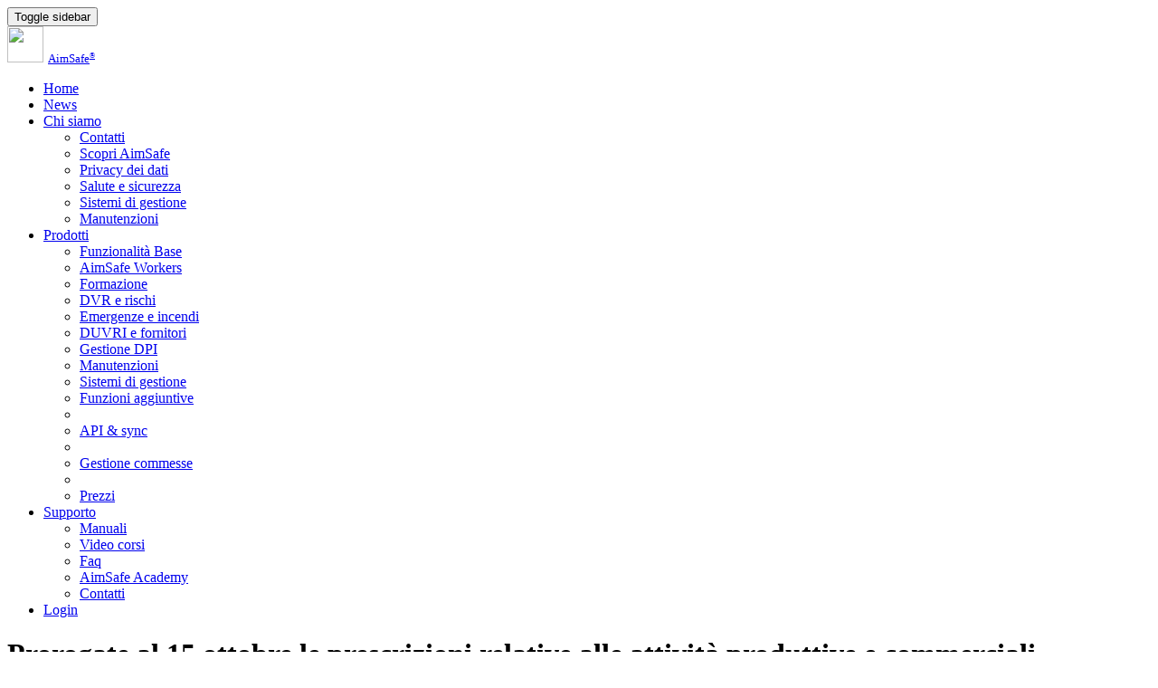

--- FILE ---
content_type: text/html; charset=UTF-8
request_url: https://www.aimsafe.it/static/news.php?pk_news=611
body_size: 6443
content:
<!DOCTYPE html>
<html lang="it">
<head>
<meta http-equiv="Content-Type" content="text/html; charset=UTF-8">
<meta charset="utf-8">
<meta http-equiv="X-UA-Compatible" content="IE=edge,chrome=1">
<meta name="viewport" content="width=device-width, initial-scale=1.0">
<title>Prorogate al 15 ottobre le prescrizioni relative alle attività produttive e commerciali - AimSafe</title>
<meta name="description" content="">
<link rel="icon" type="image/png" href="/templates/ace/img/favicon.png">
<meta property="og:image" content="https://www.aimsafe.it/templates/ace/img/logo.gif">
<link rel="canonical" href="https://www.aimsafe.it/static/news.php?pk_news=611">
<link rel="stylesheet" href="/templates/ace/dist/css/bootstrap.min.css">
<link rel="stylesheet" href="/templates/ace/dist/css/font-awesome.min.css?1">
<link rel="stylesheet" href="/templates/ace/dist/css/ace-fonts.min.css">
<link rel="stylesheet" href="/templates/ace/css/jquery-ui/jquery-ui-1.14.1.min.css">
<link rel="stylesheet" href="/templates/ace/dist/css/datepicker.min.css">
<link rel="stylesheet" href="/templates/ace/dist/css/bootstrap-timepicker.min.css">
<link rel="stylesheet" href="/templates/ace/dist/css/ace.min.css" class="ace-main-stylesheet">
<link rel="stylesheet" href="/templates/ace/dist/css/ace-skins.min.css">
<link rel="stylesheet" href="/templates/ace/css/custom.css?v=20251117">
<link rel="stylesheet" href="/templates/ace/css/static.css?1">
<style></style>
<script src="/templates/ace/dist/js/ace-extra.min.js"></script><script src="/templates/ace/js/jquery/jquery-3.7.1.min.js"></script><script src="/templates/ace/dist/js/bootstrap.min.js"></script><script src="/templates/ace/js/jquery-ui/jquery-ui-1.14.1.min.js"></script><script src="/templates/ace/dist/js/jquery.ui.touch-punch.min.js"></script><script src="/templates/ace/dist/js/chosen.jquery.min.js"></script><script src="/templates/ace/dist/js/date-time/bootstrap-datepicker.min.js"></script><script src="/templates/ace/dist/js/date-time/bootstrap-timepicker.min.js"></script><script src="/templates/ace/dist/js/bootbox.min.js"></script><script src="/templates/ace/dist/js/markdown/markdown.min.js"></script><script src="/templates/ace/dist/js/markdown/bootstrap-markdown.min.js"></script><script src="/templates/ace/dist/js/jquery.hotkeys.min.js"></script><script src="/templates/ace/dist/js/jquery.raty.min.js"></script><script src="/templates/ace/js/jquery-validate/jquery.validate-1.19.5.min.js"></script><script src="/templates/ace/js/jquery-validate/additional-methods-1.19.5.min.js"></script><script src="/templates/ace/dist/js/ace-elements.min.js"></script><script src="/templates/ace/dist/js/ace.min.js"></script><script src="/templates/ace/js/pwf-widgets.js?20241217.1100"></script><script src="/templates/ace/js/pwf.js?20241217.1100"></script><script src="/templates/ace/js/jquery-ui/jquery-ui-i18n.min.js"></script><script src="/templates/ace/js/jquery/jquery.form.min.js"></script><script src="/templates/ace/js/bootstrap-datepicker.it.js?1"></script><script src="/templates/ace/js/validate-custom-methods.js?20250625.1600"></script><script src="/templates/ace/js/validate.it.min.js?20250704.1000"></script><script type="text/javascript">
				$(function() {
					// Validation defaults
					$.validator.setDefaults({
						onkeyup: false,
						errorElement: 'div',
   						errorClass: 'help-block',
						highlight: function(e) {
					        $(e).closest('.form-group').removeClass('has-info').addClass('has-error');
					    },
					    success: function(e) {
					        $(e).closest('.form-group').removeClass('has-error').addClass('has-info');
					        $(e).remove();
					    },
   						errorPlacement: function (error, element) {
       						error.appendTo( element.parents('.form-group').children('div') );
   						}
					});
				});			
			</script><script>
			$(function() {
				$('#banner_cookies').data('style', 'centered');
				$('#banner_cookies').data('facebook', 'ViewContent');
				
				$('#news_search_cancel').on('click', function(e) {
					e.preventDefault();
					
					$('#news_search').val('');
					$('#form_news_search').submit();
				});
			});
		</script><script>
							//
						
			$(function() {
				$("#form_news").submit(function(e) {
					$("#message").remove();
		            $(".page-header").after('<div id="message" class="alert alert-danger hide"></div>');						
					
					xmlContent = "<body>" + $("#news_description").val() + "</body>";
					xmlContent = "<body>";
					xmlContent += "<intro>" + $("#news_intro").val() + "</intro>\n";
					xmlContent += "<description>" + $("#news_description").val()  + "</description>\n";
					xmlContent += "</body>";
					
					if (window.DOMParser) {
						var oParser = new DOMParser();
						try {
							oDOM = oParser.parseFromString(xmlContent, "text/xml");
						} catch(e) {
							alert("Parsing error IE");
							e.preventDefault();
						};
					}
					
					var errorMsg = null;
		            if (oDOM.parseError && oDOM.parseError.errorCode != 0) {
		                errorMsg = "XML Parsing Error: " + oDOM.parseError.reason
		                          + " on line " + oDOM.parseError.line
		                          + " at position " + oDOM.parseError.linepos;
		            }
		            else {
		                if (oDOM.documentElement) {
		                	if (oDOM.documentElement.nodeName == "parsererror") {
		                        errorMsg = oDOM.documentElement.childNodes[0].nodeValue;
		                    }
		                    else if (oDOM.documentElement.childNodes[0].nodeName == "parsererror") {
		                    	errorMsg = oDOM.documentElement.childNodes[0].childNodes[0].innerHTML;
		                    	errorMsg = errorMsg + "<br />" + oDOM.documentElement.childNodes[0].childNodes[1].innerHTML;
		                    }
		                }
		                else {
		                	errorMsg = "XML Parsing Error!";
		                }
		            }
		            if (errorMsg) {
		            	if ($("#message").text().length > 0) {
							errorMsg = "<br/>" + errorMsg;
						}
		                $("#message").append(errorMsg);
						e.preventDefault();
		            }
		            
		            if ($("#message").text().length > 0) {
						$("#message").removeClass("hide");
					}
					
				});
			});
			//
						</script><script>
							//
						
					$(function() {
						$('#form_news').validate();
					});
				//
						</script><script>
							//
						
			$(function() {
				// Update hidden element
				jQuery('[data-pwf-type="number"]').on('blur', function() {
						if (jQuery(this).valid() == true ) {
							var temp = jQuery(this).val();
							var re = new RegExp(jQuery(this).attr('data-thou-sep'), 'g');
							temp = temp.replace(re, "");
							var re = new RegExp(jQuery(this).attr('data-dec-sep'), 'g');
							temp = temp.replace(re, ".");
                            temp = temp.trim();
                            temp = temp != '' ? Number(temp) : temp;
                            jQuery(this).prev().val(temp);
						}
					});
				jQuery('[data-pwf-type="number"]').on('keydown', function(e) {
                        switch(e.which) {
                            case 13:
                                e.preventDefault();
                                break;
                            case 110:
    							// Convert numpad dot to decimalSeparator char
    							$(this).val($(this).val() + ',');
    							e.preventDefault();
                                break;
						}
					});
			});
			//
						</script><script>
							//
						
			jQuery(function() {
				jQuery('[data-pwf-type="date"]')
					.filter(':not([readonly])')
					.attr('autocomplete','off')
					.datepicker()
					.on('clearDate', function(e) {
						if (jQuery(this).valid() == true ) {
							jQuery(this).prev().val('');
						}
					})
                    .on('focusout', function(e) {
                        var field = jQuery(this);
                        field.trigger('changeDate'); 
                    })
                    .on('paste', function(e) {
                        var field = jQuery(this);
                        window.setTimeout(function() {
                            field.datepicker('update', field.val());
                            field.trigger('changeDate'); 
                        }, 0);
                    })
					.on('changeDate', function(e) {
                        if (jQuery(this).valid() == true) {
                        	if (jQuery(this).val()) {
                                var date = jQuery(this).datepicker('getUTCDate');
                                if (!date || !(date instanceof Date) || isNaN(date.getTime())) {
                            		jQuery(this).prev().val('');
                            		jQuery(this).val('');
                                    jQuery(this).valid();
                                } else {
                                    var year = new String(date.getFullYear());
                                    var month = new String(date.getMonth() + 1);
                                    var day = new String(date.getDate());
                                    var strDate = year + '-' + month.padStart(2, '0') + '-' + day.padStart(2, '0');
                                    jQuery(this).prev().val(strDate);
                                }
							} else {
                        		jQuery(this).prev().val('');
							}
						}
					})
					.next().on('click', function(){
						jQuery(this).prev().trigger('focus');
					});	
			});
			//
						</script><script src="/templates/ace/js/pwf_tabs.js?20241217.1100"></script><script src="/templates/ace/js/jquery/jquery.cookie.js"></script><script src="/templates/ace/js/banner-cookies.js?v=20230908"></script>
</head>
<body class="no-skin static">
<div class="navbar navbar-default" id="navbar"><div class="navbar-container container" id="navbar-container">
<button type="button" class="navbar-toggle menu-toggler pull-left" id="menu-toggler" data-target="#sidebar"><span class="sr-only">Toggle sidebar</span><span class="icon-bar"></span><span class="icon-bar"></span><span class="icon-bar"></span></button><div class="navbar-header pull-left"><a href="/index.php" class="navbar-brand"><small><img src="/templates/ace/img/logo-header.png" height="40" width="40"><span style="margin-left: 5px;">AimSafe<sup style="font-size: 60%">®</sup></span></small></a></div>
<div role="navigation" class="navbar-header pull-right"><ul class="nav ace-nav">
<li class="light-blue"><a href="/index.php">
									Home
								</a></li>
<li class="light-blue"><a href="/static/news.php">
       								News
     							</a></li>
<li class="light-blue">
<a data-toggle="dropdown" class="dropdown-toggle" href="#">
       								Chi siamo		
									<i class="ace-icon fa fa-caret-down"></i></a><ul class="dropdown-menu pull-right dropdown-caret dropdown-close">
<li><a href="/static/about.php"><i class="fa fa-envelope"></i>
		       								Contatti
		     							</a></li>
<li><a href="/static/professions"><i class="fa fa-search"></i>
		       								Scopri AimSafe
		     							</a></li>
<li><a href="/static/privacy.php"><i class="fa fa-user-secret"></i>
		       								Privacy dei dati
		     							</a></li>
<li><a href="/static/services/safety.php"><i class="fa fa-street-view"></i>
		       								Salute e sicurezza
		     							</a></li>
<li><a href="/static/services/management_systems.php"><i class="fa fa-thumbs-up"></i>
		       								Sistemi di gestione
		     							</a></li>
<li><a href="/static/services/equipments.php"><i class="fa fa-truck"></i>
		       								Manutenzioni
		     							</a></li>
</ul>
</li>
<li class="light-blue">
<a data-toggle="dropdown" class="dropdown-toggle" href="#">
       								Prodotti		
									<i class="ace-icon fa fa-caret-down"></i></a><ul class="dropdown-menu pull-right dropdown-caret dropdown-close">
<li><a href="/static/subscriptions/base.php"><i class="fa fa-building"></i>
         								Funzionalità Base
         								</a></li>
<li><a href="/static/subscriptions/app_workers.php"><i class="fa fa-android"></i>
         								AimSafe Workers
         								</a></li>
<li><a href="/static/subscriptions/training.php"><i class="fa fa-graduation-cap"></i>
         								Formazione
         								</a></li>
<li><a href="/static/subscriptions/dvr.php"><i class="fa fa-clipboard"></i>
         								DVR e rischi
         								</a></li>
<li><a href="/static/subscriptions/fire.php"><i class="fa fa-fire"></i>
         								Emergenze e incendi
         								</a></li>
<li><a href="/static/subscriptions/duvri.php"><i class="fa fa-handshake-o"></i>
         								DUVRI e fornitori
         								</a></li>
<li><a href="/static/subscriptions/dpi.php"><i class="fa fa-headphones"></i>
         								Gestione DPI
         								</a></li>
<li><a href="/static/subscriptions/equipments.php"><i class="fa fa-wrench"></i>
         								Manutenzioni
         								</a></li>
<li><a href="/static/subscriptions/management_systems.php"><i class="fa fa-thumbs-up"></i>
         								Sistemi di gestione
         								</a></li>
<li><a href="/static/subscriptions/options.php"><i class="fa fa-gears"></i>
         								Funzioni aggiuntive
         								</a></li>
<li class="divider">
<li><a href="/static/services/sync.php"><i class="fa fa-exchange"></i>
         								API &amp; sync
         								</a></li>
<li class="divider">
<li><a href="/static/subscriptions/erp.php"><i class="fa fa-euro"></i>
         								Gestione commesse
         								</a></li>
<li class="divider">
<li><a href="/static/services/prices.php"><i class="fa fa-money"></i>
         								Prezzi
         								</a></li>
</ul>
</li>
<li class="light-blue">
<a data-toggle="dropdown" class="dropdown-toggle" href="#">
       								Supporto		
									<i class="ace-icon fa fa-caret-down"></i></a><ul class="dropdown-menu pull-right dropdown-caret dropdown-close">
<li><a href="/static/support"><i class="fa fa-book"></i>
         								Manuali
         								</a></li>
<li><a href="/static/support/video"><i class="fa fa-video-camera"></i>
         								Video corsi
         								</a></li>
<li><a href="/static/support/faq.php"><i class="fa fa-question"></i>
         								Faq
         								</a></li>
<li><a href="/static/support/academy/index.php"><i class="fa fa-graduation-cap"></i>
         								AimSafe Academy
         								</a></li>
<li><a href="/static/about.php"><i class="fa fa-envelope"></i>
         								Contatti
         								</a></li>
</ul>
</li>
<li class="red"><a href="/account/sso/index.php?auth"><i class="fa fa-key"></i>
										Login
									</a></li>
</ul></div>
</div></div>
<div class="main-container container" id="main-container">
<div class="main-content"><div class="page-content">
<div class="page-header"><h1>Prorogate al 15 ottobre le prescrizioni relative alle attività produttive e commerciali</h1></div>
<div class="row">
<div class="col-sm-7"><div class="row"><div class="col-xs-12">
<div>
<p>01/08/2020</p>
<h1>Prorogate al 15 ottobre le prescrizioni relative alle attività produttive e commerciali</h1>
<p class="lead"><textarea id="news_intro" name="news_intro" style="display: none;">Il 30/07/2020 è stato pubblicato il D.L. 30/07/2020 che riporta una serie di proroghe relative ai provvedimenti in materia di prevenzione del rischio da contagio.
A seguito di questo, rimangono valide le prescrizioni di cui ai protocollo d'intesa e alle linee guida della Conferenza delle Regioni.</textarea>Il 30/07/2020 è stato pubblicato il D.L. 30/07/2020 che riporta una serie di proroghe relative ai provvedimenti in materia di prevenzione del rischio da contagio.<br>
A seguito di questo, rimangono valide le prescrizioni di cui ai protocollo d'intesa e alle linee guida della Conferenza delle Regioni.</p>
</div>
<div class="alert alert-warning">
<p>Per accedere al contenuto completo della news <a href="/account/sso/index.php?auth">è necessario autenticarsi</a>.</p>
<p>Se non disponi dei dati di accesso <a href="/account/subscribe.php">registrati</a> a 
			<span class="brand"><span>Aim</span>Safe</span>. L'iscrizione è gratuita e potrai accedere
			a tutte le funzionalità necessarie per gestire la sicurezza dei lavoratori della tua azienda.</p>
<p style="margin: 20px 0;"><a href="/account/subscribe.php" class="btn btn-danger btn-block">Registrati</a></p>
<p class="center"><a href="/static/services">Scopri tutte le funzionalità</a> di <span class="brand"><span>Aim</span>Safe</span>.</p>
</div>
<div class="text-right"><a href="news.php?p=1">Tutte le news</a></div>
</div></div></div>
<div class="col-sm-5">
<h3 class="header blue">
<span class="brand"><span>Aim</span>Safe</span> ti aiuta nel tuo lavoro</h3>
<p>
									Il <b>gestionale cloud per la sicurezza e salute dei lavoratori</b> 
									realizzato grazie al contributo dei migliori professionisti del settore. 
								</p>
<p>
									Scopri tutte le funzionatà di <span class="brand"><span>Aim</span>Safe</span> 
									pensate per aiutare <b>aziende</b> e <b>consulenti</b> nella gestione della sicurezza
									dei lavoratori.
								</p>
<p class="well center"><b><a href="/static/professions/index.php">Scopri le funzioni adatte a te</a></b></p>
<h3 class="header blue">Cosa puoi fare con <span class="brand"><span>Aim</span>Safe</span>
</h3>
<ul>
<li>
										Gestire la <a href="/static/services/safety.php">sicurezza e la salute dei lavoratori</a>
</li>
<li>
										Implementare e mantenere i tuoi <a href="/static/services/management_systems.php">sistemi di gestione</a>
</li>
<li>
										Pianificare e gestire le <a href="/static/services/equipments.php">manutenzioni delle attrezzautre</a>
										utilizzate in azienda
									</li>
</ul>
<h3 class="header blue">Prova gratuitamente AimSafe</h3>
<p><a href="/account/subscribe.php">Registrati</a> e prova gratuitamente le principali
										funzionalità di <span class="brand"><span>Aim</span>Safe</span>.</p>
<p class="well center"><b><a href="/account/subscribe.php">Registrati gratis</a></b></p>
<h3 class="header blue">I nostri abbonamenti</h3>
<h4><a href="/static/subscriptions/base.php" class="red"><i class="ace-icon fa fa-building"></i>
										Abbonamento Base
									</a></h4>
<p>
									La soluzione ideale per le aziende che vogliono gestire e organizzare in 
									autonomia gli adempimenti base sulla sicurezza e salute dei propri lavoratori.
								</p>
<h4>
<a href="/static/subscriptions/training.php" class="green"><i class="ace-icon fa fa-graduation-cap"></i>
										Formazione
									</a><a href="/static/subscriptions/training.php" class="btn btn-success btn-minier" style="float: right;">Offerta</a>
</h4>
<p>
									Trasforma <span class="brand"><span>Aim</span>Safe</span> in un software
									di gestione delle risorse umane in grado di tenere traccia delle esigenze
									formative di tutti i lavoratori.<br></p>
<h4><a href="/static/services/elearning.php" class="green"><i class="ace-icon fa fa-leanpub"></i>
										Erogazione corsi in FAD
									</a></h4>
<p>
									Piattaforme elearning integrate per aziende, formatore ed enti di formazione.
								</p>
<h4>
<a href="/static/subscriptions/app_workers.php" class="red"><i class="ace-icon fa fa-android"></i>
										AimSafe Workers
									</a><a href="/static/subscriptions/app_workers.php" class="btn btn-danger btn-minier" style="float: right;">Nuove funzioni</a>
</h4>
<p>
									Gestisci le credenziali di accesso dei tuoi lavoratori e utilizza 
									la bacheca aziendale, il fascicolo informativo elettronico, l'approvazione di documenti 
									e gli strumenti informativi forniti dal portale <span class="brand"><span>Aim</span>Safe</span> workers,
									accessibile anche come WebApp.
								</p>
<h4>
<a href="/static/subscriptions/dvr.php" class="blue"><i class="ace-icon fa fa-clipboard"></i>
										DVR e valutazione rischi
									</a><a href="/static/subscriptions/dvr.php" class="btn btn-primary btn-minier" style="float: right;">Offerta</a>
</h4>
<p>
									Un insieme di strumenti per la valutazione dei rischi, la redazione assistita
									del DVR, il monitoraggio degli adempimenti e la gestione dell'attività di RSPP e
									consulenti. Disponibili modelli precaricati per alcune attività.
								</p>
<h4><a href="/static/subscriptions/fire.php" class="blue"><i class="ace-icon fa fa-fire"></i>
										Emergenze e incendi
									</a></h4>
<p>
									Utilizza <span class="brand"><span>Aim</span>Safe</span> per calcolare 
									il carico di incendio specifico ed effettuare la valutazione del rischio incendio.<br> 
									Predisponi il piano di emergenza ed evacuazione.
								</p>
<h4><a href="/static/subscriptions/duvri.php" class="blue"><i class="ace-icon fa fa-handshake-o"></i>
										DUVRI e qualifica fornitori
									</a></h4>
<p>
									Valuta i rischi da interferenza e trasforma <span class="brand"><span>Aim</span>Safe</span>
									in un portale per la qualifica dei tuoi fornitori, semplificando la 
									gestione documentale e monitorando le relative scadenze.
								</p>
<h4><a href="/static/subscriptions/dpi.php" class="purple"><i class="ace-icon fa fa-headphones"></i>
										Gestione DPI
									</a></h4>
<p>
									Un centro di controllo unificato per gestire le assegnazioni dei DPI aziendali, monitorarne
									la disponibilità residua e tenere sotto controllo le scadenze.
								</p>
<h4><a href="/static/subscriptions/equipments.php" class="purple"><i class="ace-icon fa fa-wrench"></i>
										Manutenzioni e controlli
									</a></h4>
<p>
									Con i servizi cloud di <span class="brand"><span>Aim</span>Safe</span> mantieni 
									le attrezzature aziendali in perfetta efficienza, monitorando manutenzioni, verifiche 
									periodiche e costi degli interventi. 
								</p>
<h4>
<a href="/static/subscriptions/management_systems.php" class="orange"><i class="ace-icon fa fa-gavel"></i>
										Sistemi di gestione
									</a><a href="/static/subscriptions/management_systems.php" class="btn btn-warning btn-minier" style="float: right;">Novità</a>
</h4>
<p>
									Strumenti a supporto delle aziende per l'implementazione e il mantenimento
									dei propri sistemi di gestione <b>UNI EN ISO 9001:2015</b>, <b>UNI EN ISO 14001:2015</b>, 
									<b>UNI ISO 45001:2018</b>, ...<br>Tutte le funzionalità necessarie per implementare il sistema
									di gestione, definendo requisiti, obiettivi e processi e per il suo monitoraggio tramite indicatori,
									audit, non conformità o azioni di miglioramento. 
								</p>
<h4><a href="/static/subscriptions/options.php" class="blue"><i class="ace-icon fa fa-calendar"></i>
										Funzionalità aggiuntive
									</a></h4>
<p>
									Funzionalità specifiche per la condivisione delle informazioni, 
									per visualizzare un quadro più completo e organizzato di tutte le scadenze 
									o per personalizzare la comunicazione con i propri contatti.
								</p>
<hr>
<h4>
<a href="/static/subscriptions/erp.php" class="pink"><i class="ace-icon fa fa-euro"></i>
										Gestione commesse
									</a><a href="/static/subscriptions/erp.php" class="btn btn-pink btn-minier" style="float: right;">Novità</a>
</h4>
<p>
									Tieni sotto controllo tutte le commesse e registra ogni attività effettuata
									utilizzando il nostro sistema di timesheet condivise.  
								</p>
<div class="well center">
<p>
										Vuoi informazioni su funzionalità e costi di <span class="brand"><span>Aim</span>Safe</span>?
									</p>
<p><a class="btn btn-small btn-danger" href="/static/contact-request.php">Contattaci</a></p>
</div>
<h3 class="header blue">AimSafe per le aziende</h3>
<p><span class="brand"><span>Aim</span>Safe</span> offre un insieme di strumenti
									in grado di supportare le aziende nella gestione ti tutti gli aspetti legati
									alla sicurezza e salute dei loro lavoratori.
								</p>
<a class="btn btn-primary btn-block" href="/static/documents/aimsafe-brochure-aziende.pdf" target="_blank">Scarica la nostra brochure</a><h3 class="header red">AimSafe Workers</h3>
<p>
									Scopri il portale di <span class="brand"><span>Aim</span>Safe</span> progettato per
									migliorare lo scambio di informazioni con i lavoratori e accessibile come WebApp.
								</p>
<a class="btn btn-danger btn-block" href="/static/documents/aimsafe-brochure-app.pdf" target="_blank">Scarica la brochure della WebApp</a><h3 class="header green">AimSafe Community</h3>
<p>
									Condividi strumenti e informazioni con gli altri utenti di <span class="brand"><span>Aim</span>Safe</span>.<br> 
									Utilizza le tue competenze per promuovere la tua attività e instaurare nuove collaborazioni. 
								</p>
<a class="btn btn-success btn-block" href="/static/services/community.php" target="_blank">Scopri AimSafe Community</a>
</div>
</div>
</div></div>
<div class="footer"><div class="footer-inner"><div class="footer-content">
<span class="brand"><span>Aim</span>Safe</span> - 
							<a href="/static/documents/aimsafe-privacy-web.pdf" target="_blank">Informativa privacy</a> - 
							<a href="/static/cookies.php">Informativa cookie</a>
</div></div></div>
</div>
<div id="banner_cookies" class="banner-cookies row">
<div id="banner_msg" class="banner-msg col-xs-12">
<p>
						Questo sito utilizza cookie propri e di terze parti,
						tra cui alcuni cookie che acquisiscono informazioni della navigazione all'interno del sito
						(tracciamento e profilazione).
					</p>
<p>
						Cliccando sul pulsante "Personalizza" puoi decidere, in modo selettivo, quali cookie attivare.
					</p>
<p>
						Consulta la nostra <a href="/static/cookies.php">informativa estesa</a> per maggiori informazioni 
						e per istruzioni su come disattivare i cookie.
					</p>
</div>
<div id="banner_close" class="banner-close col-xs-12">
<button id="banner_cookies_btn_ok" class="btn btn-primary"><i id="banner_cookies_btn_icon"></i>
						Accetta tutti i cookie
					</button><a href="/static/cookies.php" id="banner_cookies_btn_settings" class="btn"><i id="banner_cookies_btn_icon"></i>
						Personalizza
					</a>
</div>
</div>
</body>
</html>
